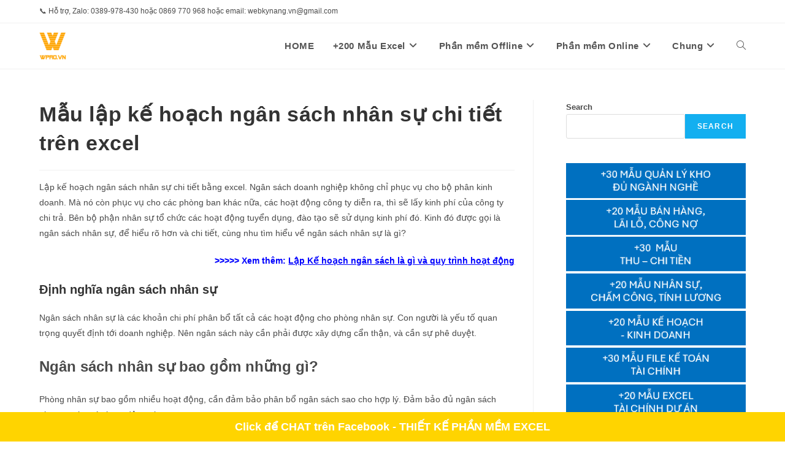

--- FILE ---
content_type: text/html; charset=UTF-8
request_url: https://wpro.vn/mau-lap-kh-ngan-sach-nhan-su/
body_size: 20527
content:
<!DOCTYPE html><html class="html" lang="en-US"><head><meta charset="UTF-8"><link rel="profile" href="https://gmpg.org/xfn/11"><meta name='robots' content='index, follow, max-image-preview:large, max-snippet:-1, max-video-preview:-1' /><style>img:is([sizes="auto" i], [sizes^="auto," i]) { contain-intrinsic-size: 3000px 1500px }</style><link rel="pingback" href="https://wpro.vn/xmlrpc.php"><meta name="viewport" content="width=device-width, initial-scale=1"><title>Mẫu lập kế hoạch ngân sách nhân sự chi tiết trên excel - WPRO - Phần mềm Quản lý bán hàng, kho, công nợ, lãi lỗ, nhân viên, ... phần mềm quản lý bán hàng Wpro 2.0 là phần mềm dễ dùng nhất hiện nay</title><meta name="description" content="Lập kế hoạch ngân sách nhân sự chi tiết bằng excel. Ngân sách doanh nghiệp không chỉ phục vụ cho bộ phân kinh doanh. Mà nó còn phục v........" /><link rel="canonical" href="https://wpro.vn/mau-lap-kh-ngan-sach-nhan-su/" /><meta property="og:locale" content="en_US" /><meta property="og:type" content="article" /><meta property="og:title" content="Mẫu lập kế hoạch ngân sách nhân sự chi tiết trên excel - WPRO - Phần mềm Quản lý bán hàng, kho, công nợ, lãi lỗ, nhân viên, ... phần mềm quản lý bán hàng Wpro 2.0 là phần mềm dễ dùng nhất hiện nay" /><meta property="og:description" content="Lập kế hoạch ngân sách nhân sự chi tiết bằng excel. Ngân sách doanh nghiệp không chỉ phục vụ cho bộ phân kinh doanh. Mà nó còn phục v........" /><meta property="og:url" content="https://wpro.vn/mau-lap-kh-ngan-sach-nhan-su/" /><meta property="og:site_name" content="WPRO - Phần mềm Quản lý bán hàng, kho, công nợ, lãi lỗ, nhân viên, ... phần mềm quản lý bán hàng Wpro 2.0 là phần mềm dễ dùng nhất hiện nay" /><meta property="article:published_time" content="2023-06-23T10:01:53+00:00" /><meta property="og:image" content="https://wpro.vn/wp-content/uploads/2023/02/ngan-sach-nhan-su.png" /><meta property="og:image:width" content="699" /><meta property="og:image:height" content="395" /><meta property="og:image:type" content="image/png" /><meta name="author" content="Ngocnl" /><meta name="twitter:card" content="summary_large_image" /><meta name="twitter:label1" content="Written by" /><meta name="twitter:data1" content="Ngocnl" /><meta name="twitter:label2" content="Est. reading time" /><meta name="twitter:data2" content="6 minutes" /> <script type="application/ld+json" class="yoast-schema-graph">{"@context":"https://schema.org","@graph":[{"@type":"Article","@id":"https://wpro.vn/mau-lap-kh-ngan-sach-nhan-su/#article","isPartOf":{"@id":"https://wpro.vn/mau-lap-kh-ngan-sach-nhan-su/"},"author":{"name":"Ngocnl","@id":"https://wpro.vn/#/schema/person/869d19de81aca401b171aa746bdcc46e"},"headline":"Mẫu lập kế hoạch ngân sách nhân sự chi tiết trên excel","datePublished":"2023-06-23T10:01:53+00:00","mainEntityOfPage":{"@id":"https://wpro.vn/mau-lap-kh-ngan-sach-nhan-su/"},"wordCount":1601,"commentCount":0,"publisher":{"@id":"https://wpro.vn/#organization"},"image":{"@id":"https://wpro.vn/mau-lap-kh-ngan-sach-nhan-su/#primaryimage"},"thumbnailUrl":"https://wpro.vn/wp-content/uploads/2023/02/ngan-sach-nhan-su.png","articleSection":["Chung","Nhân sự - Chấm công - Tính lương"],"inLanguage":"en-US","potentialAction":[{"@type":"CommentAction","name":"Comment","target":["https://wpro.vn/mau-lap-kh-ngan-sach-nhan-su/#respond"]}]},{"@type":"WebPage","@id":"https://wpro.vn/mau-lap-kh-ngan-sach-nhan-su/","url":"https://wpro.vn/mau-lap-kh-ngan-sach-nhan-su/","name":"Mẫu lập kế hoạch ngân sách nhân sự chi tiết trên excel - WPRO - Phần mềm Quản lý bán hàng, kho, công nợ, lãi lỗ, nhân viên, ... phần mềm quản lý bán hàng Wpro 2.0 là phần mềm dễ dùng nhất hiện nay","isPartOf":{"@id":"https://wpro.vn/#website"},"primaryImageOfPage":{"@id":"https://wpro.vn/mau-lap-kh-ngan-sach-nhan-su/#primaryimage"},"image":{"@id":"https://wpro.vn/mau-lap-kh-ngan-sach-nhan-su/#primaryimage"},"thumbnailUrl":"https://wpro.vn/wp-content/uploads/2023/02/ngan-sach-nhan-su.png","datePublished":"2023-06-23T10:01:53+00:00","description":"Lập kế hoạch ngân sách nhân sự chi tiết bằng excel. Ngân sách doanh nghiệp không chỉ phục vụ cho bộ phân kinh doanh. Mà nó còn phục v........","breadcrumb":{"@id":"https://wpro.vn/mau-lap-kh-ngan-sach-nhan-su/#breadcrumb"},"inLanguage":"en-US","potentialAction":[{"@type":"ReadAction","target":["https://wpro.vn/mau-lap-kh-ngan-sach-nhan-su/"]}]},{"@type":"ImageObject","inLanguage":"en-US","@id":"https://wpro.vn/mau-lap-kh-ngan-sach-nhan-su/#primaryimage","url":"https://wpro.vn/wp-content/uploads/2023/02/ngan-sach-nhan-su.png","contentUrl":"https://wpro.vn/wp-content/uploads/2023/02/ngan-sach-nhan-su.png","width":699,"height":395,"caption":"lập kế hoạch ngân sách nhân sự"},{"@type":"BreadcrumbList","@id":"https://wpro.vn/mau-lap-kh-ngan-sach-nhan-su/#breadcrumb","itemListElement":[{"@type":"ListItem","position":1,"name":"Home","item":"https://wpro.vn/"},{"@type":"ListItem","position":2,"name":"Mẫu lập kế hoạch ngân sách nhân sự chi tiết trên excel"}]},{"@type":"WebSite","@id":"https://wpro.vn/#website","url":"https://wpro.vn/","name":"WPRO - Phần mềm Quản lý bán hàng, kho, công nợ, lãi lỗ, nhân viên, ... phần mềm quản lý bán hàng Wpro 2.0 là phần mềm dễ dùng nhất hiện nay","description":"Phần mềm Quản lý bán hàng, kho, công nợ, lãi lỗ, nhân viên, ... phần mềm quản lý bán hàng Wpro 2.0 là phần mềm dễ dùng nhất hiện nay","publisher":{"@id":"https://wpro.vn/#organization"},"potentialAction":[{"@type":"SearchAction","target":{"@type":"EntryPoint","urlTemplate":"https://wpro.vn/?s={search_term_string}"},"query-input":{"@type":"PropertyValueSpecification","valueRequired":true,"valueName":"search_term_string"}}],"inLanguage":"en-US"},{"@type":"Organization","@id":"https://wpro.vn/#organization","name":"WPRO - Phần mềm Quản lý bán hàng, kho, công nợ, lãi lỗ, nhân viên, ... phần mềm quản lý bán hàng Wpro 2.0 là phần mềm dễ dùng nhất hiện nay","url":"https://wpro.vn/","logo":{"@type":"ImageObject","inLanguage":"en-US","@id":"https://wpro.vn/#/schema/logo/image/","url":"https://wpro.vn/wp-content/uploads/2019/09/cropped-logo-wpro.png","contentUrl":"https://wpro.vn/wp-content/uploads/2019/09/cropped-logo-wpro.png","width":44,"height":45,"caption":"WPRO - Phần mềm Quản lý bán hàng, kho, công nợ, lãi lỗ, nhân viên, ... phần mềm quản lý bán hàng Wpro 2.0 là phần mềm dễ dùng nhất hiện nay"},"image":{"@id":"https://wpro.vn/#/schema/logo/image/"}},{"@type":"Person","@id":"https://wpro.vn/#/schema/person/869d19de81aca401b171aa746bdcc46e","name":"Ngocnl","url":"https://wpro.vn/author/ngocnl/"}]}</script> <link rel="alternate" type="application/rss+xml" title="WPRO - Phần mềm Quản lý bán hàng, kho, công nợ, lãi lỗ, nhân viên, ... phần mềm quản lý bán hàng Wpro 2.0 là phần mềm dễ dùng nhất hiện nay &raquo; Feed" href="https://wpro.vn/feed/" /><link rel="alternate" type="application/rss+xml" title="WPRO - Phần mềm Quản lý bán hàng, kho, công nợ, lãi lỗ, nhân viên, ... phần mềm quản lý bán hàng Wpro 2.0 là phần mềm dễ dùng nhất hiện nay &raquo; Comments Feed" href="https://wpro.vn/comments/feed/" /><link rel="alternate" type="application/rss+xml" title="WPRO - Phần mềm Quản lý bán hàng, kho, công nợ, lãi lỗ, nhân viên, ... phần mềm quản lý bán hàng Wpro 2.0 là phần mềm dễ dùng nhất hiện nay &raquo; Mẫu lập kế hoạch ngân sách nhân sự chi tiết trên excel Comments Feed" href="https://wpro.vn/mau-lap-kh-ngan-sach-nhan-su/feed/" /> <script>window._wpemojiSettings = {"baseUrl":"https:\/\/s.w.org\/images\/core\/emoji\/16.0.1\/72x72\/","ext":".png","svgUrl":"https:\/\/s.w.org\/images\/core\/emoji\/16.0.1\/svg\/","svgExt":".svg","source":{"concatemoji":"https:\/\/wpro.vn\/wp-includes\/js\/wp-emoji-release.min.js?ver=6.8.3"}};
/*! This file is auto-generated */
!function(s,n){var o,i,e;function c(e){try{var t={supportTests:e,timestamp:(new Date).valueOf()};sessionStorage.setItem(o,JSON.stringify(t))}catch(e){}}function p(e,t,n){e.clearRect(0,0,e.canvas.width,e.canvas.height),e.fillText(t,0,0);var t=new Uint32Array(e.getImageData(0,0,e.canvas.width,e.canvas.height).data),a=(e.clearRect(0,0,e.canvas.width,e.canvas.height),e.fillText(n,0,0),new Uint32Array(e.getImageData(0,0,e.canvas.width,e.canvas.height).data));return t.every(function(e,t){return e===a[t]})}function u(e,t){e.clearRect(0,0,e.canvas.width,e.canvas.height),e.fillText(t,0,0);for(var n=e.getImageData(16,16,1,1),a=0;a<n.data.length;a++)if(0!==n.data[a])return!1;return!0}function f(e,t,n,a){switch(t){case"flag":return n(e,"\ud83c\udff3\ufe0f\u200d\u26a7\ufe0f","\ud83c\udff3\ufe0f\u200b\u26a7\ufe0f")?!1:!n(e,"\ud83c\udde8\ud83c\uddf6","\ud83c\udde8\u200b\ud83c\uddf6")&&!n(e,"\ud83c\udff4\udb40\udc67\udb40\udc62\udb40\udc65\udb40\udc6e\udb40\udc67\udb40\udc7f","\ud83c\udff4\u200b\udb40\udc67\u200b\udb40\udc62\u200b\udb40\udc65\u200b\udb40\udc6e\u200b\udb40\udc67\u200b\udb40\udc7f");case"emoji":return!a(e,"\ud83e\udedf")}return!1}function g(e,t,n,a){var r="undefined"!=typeof WorkerGlobalScope&&self instanceof WorkerGlobalScope?new OffscreenCanvas(300,150):s.createElement("canvas"),o=r.getContext("2d",{willReadFrequently:!0}),i=(o.textBaseline="top",o.font="600 32px Arial",{});return e.forEach(function(e){i[e]=t(o,e,n,a)}),i}function t(e){var t=s.createElement("script");t.src=e,t.defer=!0,s.head.appendChild(t)}"undefined"!=typeof Promise&&(o="wpEmojiSettingsSupports",i=["flag","emoji"],n.supports={everything:!0,everythingExceptFlag:!0},e=new Promise(function(e){s.addEventListener("DOMContentLoaded",e,{once:!0})}),new Promise(function(t){var n=function(){try{var e=JSON.parse(sessionStorage.getItem(o));if("object"==typeof e&&"number"==typeof e.timestamp&&(new Date).valueOf()<e.timestamp+604800&&"object"==typeof e.supportTests)return e.supportTests}catch(e){}return null}();if(!n){if("undefined"!=typeof Worker&&"undefined"!=typeof OffscreenCanvas&&"undefined"!=typeof URL&&URL.createObjectURL&&"undefined"!=typeof Blob)try{var e="postMessage("+g.toString()+"("+[JSON.stringify(i),f.toString(),p.toString(),u.toString()].join(",")+"));",a=new Blob([e],{type:"text/javascript"}),r=new Worker(URL.createObjectURL(a),{name:"wpTestEmojiSupports"});return void(r.onmessage=function(e){c(n=e.data),r.terminate(),t(n)})}catch(e){}c(n=g(i,f,p,u))}t(n)}).then(function(e){for(var t in e)n.supports[t]=e[t],n.supports.everything=n.supports.everything&&n.supports[t],"flag"!==t&&(n.supports.everythingExceptFlag=n.supports.everythingExceptFlag&&n.supports[t]);n.supports.everythingExceptFlag=n.supports.everythingExceptFlag&&!n.supports.flag,n.DOMReady=!1,n.readyCallback=function(){n.DOMReady=!0}}).then(function(){return e}).then(function(){var e;n.supports.everything||(n.readyCallback(),(e=n.source||{}).concatemoji?t(e.concatemoji):e.wpemoji&&e.twemoji&&(t(e.twemoji),t(e.wpemoji)))}))}((window,document),window._wpemojiSettings);</script> <style id='wp-emoji-styles-inline-css'>img.wp-smiley, img.emoji {
		display: inline !important;
		border: none !important;
		box-shadow: none !important;
		height: 1em !important;
		width: 1em !important;
		margin: 0 0.07em !important;
		vertical-align: -0.1em !important;
		background: none !important;
		padding: 0 !important;
	}</style><link data-optimized="1" rel='stylesheet' id='wp-block-library-css' href='https://wpro.vn/wp-content/litespeed/css/a6e3ace4c7e8b52c5d20f2bbaac14852.css?ver=d11dd' media='all' /><style id='wp-block-library-theme-inline-css'>.wp-block-audio :where(figcaption){color:#555;font-size:13px;text-align:center}.is-dark-theme .wp-block-audio :where(figcaption){color:#ffffffa6}.wp-block-audio{margin:0 0 1em}.wp-block-code{border:1px solid #ccc;border-radius:4px;font-family:Menlo,Consolas,monaco,monospace;padding:.8em 1em}.wp-block-embed :where(figcaption){color:#555;font-size:13px;text-align:center}.is-dark-theme .wp-block-embed :where(figcaption){color:#ffffffa6}.wp-block-embed{margin:0 0 1em}.blocks-gallery-caption{color:#555;font-size:13px;text-align:center}.is-dark-theme .blocks-gallery-caption{color:#ffffffa6}:root :where(.wp-block-image figcaption){color:#555;font-size:13px;text-align:center}.is-dark-theme :root :where(.wp-block-image figcaption){color:#ffffffa6}.wp-block-image{margin:0 0 1em}.wp-block-pullquote{border-bottom:4px solid;border-top:4px solid;color:currentColor;margin-bottom:1.75em}.wp-block-pullquote cite,.wp-block-pullquote footer,.wp-block-pullquote__citation{color:currentColor;font-size:.8125em;font-style:normal;text-transform:uppercase}.wp-block-quote{border-left:.25em solid;margin:0 0 1.75em;padding-left:1em}.wp-block-quote cite,.wp-block-quote footer{color:currentColor;font-size:.8125em;font-style:normal;position:relative}.wp-block-quote:where(.has-text-align-right){border-left:none;border-right:.25em solid;padding-left:0;padding-right:1em}.wp-block-quote:where(.has-text-align-center){border:none;padding-left:0}.wp-block-quote.is-large,.wp-block-quote.is-style-large,.wp-block-quote:where(.is-style-plain){border:none}.wp-block-search .wp-block-search__label{font-weight:700}.wp-block-search__button{border:1px solid #ccc;padding:.375em .625em}:where(.wp-block-group.has-background){padding:1.25em 2.375em}.wp-block-separator.has-css-opacity{opacity:.4}.wp-block-separator{border:none;border-bottom:2px solid;margin-left:auto;margin-right:auto}.wp-block-separator.has-alpha-channel-opacity{opacity:1}.wp-block-separator:not(.is-style-wide):not(.is-style-dots){width:100px}.wp-block-separator.has-background:not(.is-style-dots){border-bottom:none;height:1px}.wp-block-separator.has-background:not(.is-style-wide):not(.is-style-dots){height:2px}.wp-block-table{margin:0 0 1em}.wp-block-table td,.wp-block-table th{word-break:normal}.wp-block-table :where(figcaption){color:#555;font-size:13px;text-align:center}.is-dark-theme .wp-block-table :where(figcaption){color:#ffffffa6}.wp-block-video :where(figcaption){color:#555;font-size:13px;text-align:center}.is-dark-theme .wp-block-video :where(figcaption){color:#ffffffa6}.wp-block-video{margin:0 0 1em}:root :where(.wp-block-template-part.has-background){margin-bottom:0;margin-top:0;padding:1.25em 2.375em}</style><style id='classic-theme-styles-inline-css'>/*! This file is auto-generated */
.wp-block-button__link{color:#fff;background-color:#32373c;border-radius:9999px;box-shadow:none;text-decoration:none;padding:calc(.667em + 2px) calc(1.333em + 2px);font-size:1.125em}.wp-block-file__button{background:#32373c;color:#fff;text-decoration:none}</style><style id='global-styles-inline-css'>:root{--wp--preset--aspect-ratio--square: 1;--wp--preset--aspect-ratio--4-3: 4/3;--wp--preset--aspect-ratio--3-4: 3/4;--wp--preset--aspect-ratio--3-2: 3/2;--wp--preset--aspect-ratio--2-3: 2/3;--wp--preset--aspect-ratio--16-9: 16/9;--wp--preset--aspect-ratio--9-16: 9/16;--wp--preset--color--black: #000000;--wp--preset--color--cyan-bluish-gray: #abb8c3;--wp--preset--color--white: #ffffff;--wp--preset--color--pale-pink: #f78da7;--wp--preset--color--vivid-red: #cf2e2e;--wp--preset--color--luminous-vivid-orange: #ff6900;--wp--preset--color--luminous-vivid-amber: #fcb900;--wp--preset--color--light-green-cyan: #7bdcb5;--wp--preset--color--vivid-green-cyan: #00d084;--wp--preset--color--pale-cyan-blue: #8ed1fc;--wp--preset--color--vivid-cyan-blue: #0693e3;--wp--preset--color--vivid-purple: #9b51e0;--wp--preset--gradient--vivid-cyan-blue-to-vivid-purple: linear-gradient(135deg,rgba(6,147,227,1) 0%,rgb(155,81,224) 100%);--wp--preset--gradient--light-green-cyan-to-vivid-green-cyan: linear-gradient(135deg,rgb(122,220,180) 0%,rgb(0,208,130) 100%);--wp--preset--gradient--luminous-vivid-amber-to-luminous-vivid-orange: linear-gradient(135deg,rgba(252,185,0,1) 0%,rgba(255,105,0,1) 100%);--wp--preset--gradient--luminous-vivid-orange-to-vivid-red: linear-gradient(135deg,rgba(255,105,0,1) 0%,rgb(207,46,46) 100%);--wp--preset--gradient--very-light-gray-to-cyan-bluish-gray: linear-gradient(135deg,rgb(238,238,238) 0%,rgb(169,184,195) 100%);--wp--preset--gradient--cool-to-warm-spectrum: linear-gradient(135deg,rgb(74,234,220) 0%,rgb(151,120,209) 20%,rgb(207,42,186) 40%,rgb(238,44,130) 60%,rgb(251,105,98) 80%,rgb(254,248,76) 100%);--wp--preset--gradient--blush-light-purple: linear-gradient(135deg,rgb(255,206,236) 0%,rgb(152,150,240) 100%);--wp--preset--gradient--blush-bordeaux: linear-gradient(135deg,rgb(254,205,165) 0%,rgb(254,45,45) 50%,rgb(107,0,62) 100%);--wp--preset--gradient--luminous-dusk: linear-gradient(135deg,rgb(255,203,112) 0%,rgb(199,81,192) 50%,rgb(65,88,208) 100%);--wp--preset--gradient--pale-ocean: linear-gradient(135deg,rgb(255,245,203) 0%,rgb(182,227,212) 50%,rgb(51,167,181) 100%);--wp--preset--gradient--electric-grass: linear-gradient(135deg,rgb(202,248,128) 0%,rgb(113,206,126) 100%);--wp--preset--gradient--midnight: linear-gradient(135deg,rgb(2,3,129) 0%,rgb(40,116,252) 100%);--wp--preset--font-size--small: 13px;--wp--preset--font-size--medium: 20px;--wp--preset--font-size--large: 36px;--wp--preset--font-size--x-large: 42px;--wp--preset--spacing--20: 0.44rem;--wp--preset--spacing--30: 0.67rem;--wp--preset--spacing--40: 1rem;--wp--preset--spacing--50: 1.5rem;--wp--preset--spacing--60: 2.25rem;--wp--preset--spacing--70: 3.38rem;--wp--preset--spacing--80: 5.06rem;--wp--preset--shadow--natural: 6px 6px 9px rgba(0, 0, 0, 0.2);--wp--preset--shadow--deep: 12px 12px 50px rgba(0, 0, 0, 0.4);--wp--preset--shadow--sharp: 6px 6px 0px rgba(0, 0, 0, 0.2);--wp--preset--shadow--outlined: 6px 6px 0px -3px rgba(255, 255, 255, 1), 6px 6px rgba(0, 0, 0, 1);--wp--preset--shadow--crisp: 6px 6px 0px rgba(0, 0, 0, 1);}:where(.is-layout-flex){gap: 0.5em;}:where(.is-layout-grid){gap: 0.5em;}body .is-layout-flex{display: flex;}.is-layout-flex{flex-wrap: wrap;align-items: center;}.is-layout-flex > :is(*, div){margin: 0;}body .is-layout-grid{display: grid;}.is-layout-grid > :is(*, div){margin: 0;}:where(.wp-block-columns.is-layout-flex){gap: 2em;}:where(.wp-block-columns.is-layout-grid){gap: 2em;}:where(.wp-block-post-template.is-layout-flex){gap: 1.25em;}:where(.wp-block-post-template.is-layout-grid){gap: 1.25em;}.has-black-color{color: var(--wp--preset--color--black) !important;}.has-cyan-bluish-gray-color{color: var(--wp--preset--color--cyan-bluish-gray) !important;}.has-white-color{color: var(--wp--preset--color--white) !important;}.has-pale-pink-color{color: var(--wp--preset--color--pale-pink) !important;}.has-vivid-red-color{color: var(--wp--preset--color--vivid-red) !important;}.has-luminous-vivid-orange-color{color: var(--wp--preset--color--luminous-vivid-orange) !important;}.has-luminous-vivid-amber-color{color: var(--wp--preset--color--luminous-vivid-amber) !important;}.has-light-green-cyan-color{color: var(--wp--preset--color--light-green-cyan) !important;}.has-vivid-green-cyan-color{color: var(--wp--preset--color--vivid-green-cyan) !important;}.has-pale-cyan-blue-color{color: var(--wp--preset--color--pale-cyan-blue) !important;}.has-vivid-cyan-blue-color{color: var(--wp--preset--color--vivid-cyan-blue) !important;}.has-vivid-purple-color{color: var(--wp--preset--color--vivid-purple) !important;}.has-black-background-color{background-color: var(--wp--preset--color--black) !important;}.has-cyan-bluish-gray-background-color{background-color: var(--wp--preset--color--cyan-bluish-gray) !important;}.has-white-background-color{background-color: var(--wp--preset--color--white) !important;}.has-pale-pink-background-color{background-color: var(--wp--preset--color--pale-pink) !important;}.has-vivid-red-background-color{background-color: var(--wp--preset--color--vivid-red) !important;}.has-luminous-vivid-orange-background-color{background-color: var(--wp--preset--color--luminous-vivid-orange) !important;}.has-luminous-vivid-amber-background-color{background-color: var(--wp--preset--color--luminous-vivid-amber) !important;}.has-light-green-cyan-background-color{background-color: var(--wp--preset--color--light-green-cyan) !important;}.has-vivid-green-cyan-background-color{background-color: var(--wp--preset--color--vivid-green-cyan) !important;}.has-pale-cyan-blue-background-color{background-color: var(--wp--preset--color--pale-cyan-blue) !important;}.has-vivid-cyan-blue-background-color{background-color: var(--wp--preset--color--vivid-cyan-blue) !important;}.has-vivid-purple-background-color{background-color: var(--wp--preset--color--vivid-purple) !important;}.has-black-border-color{border-color: var(--wp--preset--color--black) !important;}.has-cyan-bluish-gray-border-color{border-color: var(--wp--preset--color--cyan-bluish-gray) !important;}.has-white-border-color{border-color: var(--wp--preset--color--white) !important;}.has-pale-pink-border-color{border-color: var(--wp--preset--color--pale-pink) !important;}.has-vivid-red-border-color{border-color: var(--wp--preset--color--vivid-red) !important;}.has-luminous-vivid-orange-border-color{border-color: var(--wp--preset--color--luminous-vivid-orange) !important;}.has-luminous-vivid-amber-border-color{border-color: var(--wp--preset--color--luminous-vivid-amber) !important;}.has-light-green-cyan-border-color{border-color: var(--wp--preset--color--light-green-cyan) !important;}.has-vivid-green-cyan-border-color{border-color: var(--wp--preset--color--vivid-green-cyan) !important;}.has-pale-cyan-blue-border-color{border-color: var(--wp--preset--color--pale-cyan-blue) !important;}.has-vivid-cyan-blue-border-color{border-color: var(--wp--preset--color--vivid-cyan-blue) !important;}.has-vivid-purple-border-color{border-color: var(--wp--preset--color--vivid-purple) !important;}.has-vivid-cyan-blue-to-vivid-purple-gradient-background{background: var(--wp--preset--gradient--vivid-cyan-blue-to-vivid-purple) !important;}.has-light-green-cyan-to-vivid-green-cyan-gradient-background{background: var(--wp--preset--gradient--light-green-cyan-to-vivid-green-cyan) !important;}.has-luminous-vivid-amber-to-luminous-vivid-orange-gradient-background{background: var(--wp--preset--gradient--luminous-vivid-amber-to-luminous-vivid-orange) !important;}.has-luminous-vivid-orange-to-vivid-red-gradient-background{background: var(--wp--preset--gradient--luminous-vivid-orange-to-vivid-red) !important;}.has-very-light-gray-to-cyan-bluish-gray-gradient-background{background: var(--wp--preset--gradient--very-light-gray-to-cyan-bluish-gray) !important;}.has-cool-to-warm-spectrum-gradient-background{background: var(--wp--preset--gradient--cool-to-warm-spectrum) !important;}.has-blush-light-purple-gradient-background{background: var(--wp--preset--gradient--blush-light-purple) !important;}.has-blush-bordeaux-gradient-background{background: var(--wp--preset--gradient--blush-bordeaux) !important;}.has-luminous-dusk-gradient-background{background: var(--wp--preset--gradient--luminous-dusk) !important;}.has-pale-ocean-gradient-background{background: var(--wp--preset--gradient--pale-ocean) !important;}.has-electric-grass-gradient-background{background: var(--wp--preset--gradient--electric-grass) !important;}.has-midnight-gradient-background{background: var(--wp--preset--gradient--midnight) !important;}.has-small-font-size{font-size: var(--wp--preset--font-size--small) !important;}.has-medium-font-size{font-size: var(--wp--preset--font-size--medium) !important;}.has-large-font-size{font-size: var(--wp--preset--font-size--large) !important;}.has-x-large-font-size{font-size: var(--wp--preset--font-size--x-large) !important;}
:where(.wp-block-post-template.is-layout-flex){gap: 1.25em;}:where(.wp-block-post-template.is-layout-grid){gap: 1.25em;}
:where(.wp-block-columns.is-layout-flex){gap: 2em;}:where(.wp-block-columns.is-layout-grid){gap: 2em;}
:root :where(.wp-block-pullquote){font-size: 1.5em;line-height: 1.6;}</style><link data-optimized="1" rel='stylesheet' id='cptch_stylesheet-css' href='https://wpro.vn/wp-content/litespeed/css/570c1dc0ef9495769aa1745f776682e9.css?ver=11123' media='all' /><link data-optimized="1" rel='stylesheet' id='dashicons-css' href='https://wpro.vn/wp-content/litespeed/css/9f1c89a39a391dfa6449499a002ad8ec.css?ver=c50df' media='all' /><link data-optimized="1" rel='stylesheet' id='cptch_desktop_style-css' href='https://wpro.vn/wp-content/litespeed/css/600c1f8b4a90d4d8e40646a06b4948b7.css?ver=1c062' media='all' /><link data-optimized="1" rel='stylesheet' id='symple_shortcode_styles-css' href='https://wpro.vn/wp-content/litespeed/css/c4981ebf068e6a22e0615349ca74847a.css?ver=f0c04' media='all' /><link data-optimized="1" rel='stylesheet' id='font-awesome-css' href='https://wpro.vn/wp-content/litespeed/css/17f5f144b9b46ed32c2bdfde1328f792.css?ver=c23e8' media='all' /><link data-optimized="1" rel='stylesheet' id='simple-line-icons-css' href='https://wpro.vn/wp-content/litespeed/css/7d9c41f78f420032c1520acc1c7821a4.css?ver=2b46c' media='all' /><link data-optimized="1" rel='stylesheet' id='oceanwp-style-css' href='https://wpro.vn/wp-content/litespeed/css/e01e85340e1ee259763d7abff7f1d210.css?ver=65013' media='all' /><link data-optimized="1" rel='stylesheet' id='oe-widgets-style-css' href='https://wpro.vn/wp-content/litespeed/css/e007cb649193188cc89071a0e89900b2.css?ver=4540f' media='all' /> <script src="https://wpro.vn/wp-includes/js/jquery/jquery.min.js?ver=3.7.1" id="jquery-core-js"></script> <script data-optimized="1" src="https://wpro.vn/wp-content/litespeed/js/f38681a1a765091feb6fbc8e4eef6c50.js?ver=c5f16" id="jquery-migrate-js"></script> <link rel="https://api.w.org/" href="https://wpro.vn/wp-json/" /><link rel="alternate" title="JSON" type="application/json" href="https://wpro.vn/wp-json/wp/v2/posts/31483" /><link rel="EditURI" type="application/rsd+xml" title="RSD" href="https://wpro.vn/xmlrpc.php?rsd" /><meta name="generator" content="WordPress 6.8.3" /><link rel='shortlink' href='https://wpro.vn/?p=31483' /><link rel="alternate" title="oEmbed (JSON)" type="application/json+oembed" href="https://wpro.vn/wp-json/oembed/1.0/embed?url=https%3A%2F%2Fwpro.vn%2Fmau-lap-kh-ngan-sach-nhan-su%2F" /><link rel="alternate" title="oEmbed (XML)" type="text/xml+oembed" href="https://wpro.vn/wp-json/oembed/1.0/embed?url=https%3A%2F%2Fwpro.vn%2Fmau-lap-kh-ngan-sach-nhan-su%2F&#038;format=xml" />
 <script>(function(w,d,s,l,i){w[l]=w[l]||[];w[l].push({'gtm.start':
new Date().getTime(),event:'gtm.js'});var f=d.getElementsByTagName(s)[0],
j=d.createElement(s),dl=l!='dataLayer'?'&l='+l:'';j.async=true;j.src=
'https://www.googletagmanager.com/gtm.js?id='+i+dl;f.parentNode.insertBefore(j,f);
})(window,document,'script','dataLayer','GTM-5ZZDKJH');</script> <meta name="generator" content="Elementor 3.34.1; features: additional_custom_breakpoints; settings: css_print_method-external, google_font-enabled, font_display-auto"><style>.e-con.e-parent:nth-of-type(n+4):not(.e-lazyloaded):not(.e-no-lazyload),
				.e-con.e-parent:nth-of-type(n+4):not(.e-lazyloaded):not(.e-no-lazyload) * {
					background-image: none !important;
				}
				@media screen and (max-height: 1024px) {
					.e-con.e-parent:nth-of-type(n+3):not(.e-lazyloaded):not(.e-no-lazyload),
					.e-con.e-parent:nth-of-type(n+3):not(.e-lazyloaded):not(.e-no-lazyload) * {
						background-image: none !important;
					}
				}
				@media screen and (max-height: 640px) {
					.e-con.e-parent:nth-of-type(n+2):not(.e-lazyloaded):not(.e-no-lazyload),
					.e-con.e-parent:nth-of-type(n+2):not(.e-lazyloaded):not(.e-no-lazyload) * {
						background-image: none !important;
					}
				}</style><link rel="icon" href="https://wpro.vn/wp-content/uploads/2020/10/cropped-logo-wpro-1347x1258-1-32x32.png" sizes="32x32" /><link rel="icon" href="https://wpro.vn/wp-content/uploads/2020/10/cropped-logo-wpro-1347x1258-1-192x192.png" sizes="192x192" /><link rel="apple-touch-icon" href="https://wpro.vn/wp-content/uploads/2020/10/cropped-logo-wpro-1347x1258-1-180x180.png" /><meta name="msapplication-TileImage" content="https://wpro.vn/wp-content/uploads/2020/10/cropped-logo-wpro-1347x1258-1-270x270.png" /><style id="wp-custom-css">.sticky-button{z-index:998;position:fixed;bottom:0;width:100%;background:#ffd400;padding:8px 12px !important;color:#ffffff;font-size:18px;font-weight:600;text-decoration:none;text-align:center;font-family:Arial,Helvetica,sans-serif}.sticky-button-1{z-index:998;position:fixed;bottom:0;width:100%;text-align:left}.add-to-cart-button{display:none !important}</style><style type="text/css">/* General CSS */.container{width:1296px}@media only screen and (min-width:960px){.content-area,.content-left-sidebar .content-area{width:70%}}/* Header CSS */#site-header.has-header-media .overlay-header-media{background-color:rgba(0,0,0,0.5)}/* Footer Widgets CSS */#footer-widgets,#footer-widgets p,#footer-widgets li a:before,#footer-widgets .contact-info-widget span.oceanwp-contact-title,#footer-widgets .recent-posts-date,#footer-widgets .recent-posts-comments,#footer-widgets .widget-recent-posts-icons li .fa{color:#ffffff}/* Typography CSS */#site-logo a.site-logo-text{font-weight:600}#site-navigation-wrap .dropdown-menu >li >a,#site-header.full_screen-header .fs-dropdown-menu >li >a,#site-header.top-header #site-navigation-wrap .dropdown-menu >li >a,#site-header.center-header #site-navigation-wrap .dropdown-menu >li >a,#site-header.medium-header #site-navigation-wrap .dropdown-menu >li >a,.oceanwp-mobile-menu-icon a{font-weight:600;font-size:15px}</style></head><body data-rsssl=1 class="wp-singular post-template-default single single-post postid-31483 single-format-standard wp-custom-logo wp-embed-responsive wp-theme-oceanwp symple-shortcodes  symple-shortcodes-responsive oceanwp-theme dropdown-mobile default-breakpoint has-sidebar content-right-sidebar post-in-category-chung post-in-category-nhan-su-cham-cong-tinh-luong has-topbar page-header-disabled has-breadcrumbs elementor-default elementor-kit-24362" itemscope="itemscope" itemtype="https://schema.org/Article"><div id="outer-wrap" class="site clr"><a class="skip-link screen-reader-text" href="#main">Skip to content</a><div id="wrap" class="clr"><div id="top-bar-wrap" class="clr"><div id="top-bar" class="clr container"><div id="top-bar-inner" class="clr"><div id="top-bar-content" class="clr has-content top-bar-left">
<span class="topbar-content">📞 Hỗ trợ, Zalo: 0389-978-430 hoặc 0869 770 968 hoặc email: webkynang.vn@gmail.com
</span></div></div></div></div><header id="site-header" class="minimal-header clr" data-height="74" itemscope="itemscope" itemtype="https://schema.org/WPHeader" role="banner"><div id="site-header-inner" class="clr container"><div id="site-logo" class="clr" itemscope itemtype="https://schema.org/Brand" ><div id="site-logo-inner" class="clr"><a href="https://wpro.vn/" class="custom-logo-link" rel="home"><img width="44" height="45" src="https://wpro.vn/wp-content/uploads/2019/09/cropped-logo-wpro.png" class="custom-logo" alt="logo-wpro" decoding="async" /></a></div></div><div id="site-navigation-wrap" class="clr"><nav id="site-navigation" class="navigation main-navigation clr" itemscope="itemscope" itemtype="https://schema.org/SiteNavigationElement" role="navigation" ><ul id="menu-prime" class="main-menu dropdown-menu sf-menu"><li id="menu-item-18042" class="menu-item menu-item-type-custom menu-item-object-custom menu-item-home menu-item-18042"><a href="https://wpro.vn/" class="menu-link"><span class="text-wrap">HOME</span></a></li><li id="menu-item-951" class="menu-item menu-item-type-custom menu-item-object-custom menu-item-has-children dropdown menu-item-951 nav-no-click"><a href="https://wpro.vn/all/" class="menu-link"><span class="text-wrap">+200 Mẫu Excel<i class="nav-arrow fa fa-angle-down" aria-hidden="true" role="img"></i></span></a><ul class="sub-menu"><li id="menu-item-31072" class="menu-item menu-item-type-custom menu-item-object-custom menu-item-31072"><a href="https://wpro.vn/mau-file-excel-quan-ly-kho/" class="menu-link"><span class="text-wrap">40+ MẪU FILE EXCEL QUẢN LÝ KHO</span></a></li><li id="menu-item-31070" class="menu-item menu-item-type-custom menu-item-object-custom menu-item-31070"><a href="https://wpro.vn/mau-file-excel-quan-ly-ban-hang/" class="menu-link"><span class="text-wrap">20+ MẪU FILE EXCEL QUẢN LÝ BÁN HÀNG</span></a></li><li id="menu-item-31069" class="menu-item menu-item-type-custom menu-item-object-custom menu-item-31069"><a href="https://wpro.vn/file-excel-quan-ly-thu-chi-tien-ngan-sach/" class="menu-link"><span class="text-wrap">30+ MẪU FILE EXCEL QUẢN LÝ THU – CHI – TIỀN</span></a></li><li id="menu-item-31074" class="menu-item menu-item-type-custom menu-item-object-custom menu-item-31074"><a href="https://wpro.vn/quan-ly-nhan-su" class="menu-link"><span class="text-wrap">20+ MẪU QUẢN LÝ NHÂN SỰ</span></a></li><li id="menu-item-35213" class="menu-item menu-item-type-custom menu-item-object-custom menu-item-35213"><a href="https://wpro.vn/file-excel-lap-ke-hoach/" class="menu-link"><span class="text-wrap">20+ MẪU LẬP KẾ HOẠCH</span></a></li><li id="menu-item-31071" class="menu-item menu-item-type-custom menu-item-object-custom menu-item-31071"><a href="https://wpro.vn/ngan-sach-quan-tri/" class="menu-link"><span class="text-wrap">10+ MẪU FILE EXCEL NGÂN SÁCH &#8211; QUẢN TRỊ</span></a></li><li id="menu-item-31346" class="menu-item menu-item-type-custom menu-item-object-custom menu-item-31346"><a href="https://wpro.vn/mau-file-excel-ve-ke-toan-tai-chinh/" class="menu-link"><span class="text-wrap">30+ MẪU FILE EXCEL VỀ KẾ TOÁN – TÀI CHÍNH</span></a></li><li id="menu-item-31073" class="menu-item menu-item-type-custom menu-item-object-custom menu-item-31073"><a href="https://wpro.vn/mau-file-bao-gia/" class="menu-link"><span class="text-wrap">10+ MẪU FILE BÁO GIÁ</span></a></li><li id="menu-item-36773" class="menu-item menu-item-type-post_type menu-item-object-post menu-item-36773"><a href="https://wpro.vn/tai-chinh-ca-nhan-excel/" class="menu-link"><span class="text-wrap">10+ MẪU TÀI CHÍNH CÁ NHÂN EXCEL</span></a></li></ul></li><li id="menu-item-31063" class="menu-item menu-item-type-custom menu-item-object-custom menu-item-has-children dropdown menu-item-31063"><a class="menu-link"><span class="text-wrap">Phần mềm Offline<i class="nav-arrow fa fa-angle-down" aria-hidden="true" role="img"></i></span></a><ul class="sub-menu"><li id="menu-item-45" class="menu-item menu-item-type-custom menu-item-object-custom menu-item-45"><a href="https://wpro.vn/2-0/" class="menu-link"><span class="text-wrap">2.0 &#8211; Kho, bán hàng, công nợ, dòng tiền</span></a></li><li id="menu-item-31061" class="menu-item menu-item-type-custom menu-item-object-custom menu-item-31061"><a href="https://wpro.vn/izi/" class="menu-link"><span class="text-wrap">IZI &#8211; Kho, bán hàng, công nợ</span></a></li><li id="menu-item-35199" class="menu-item menu-item-type-post_type menu-item-object-page menu-item-35199"><a href="https://wpro.vn/kho-vi-tri/" class="menu-link"><span class="text-wrap">Kho, bán hàng theo vị trí</span></a></li><li id="menu-item-35201" class="menu-item menu-item-type-post_type menu-item-object-page menu-item-35201"><a href="https://wpro.vn/lot-date/" class="menu-link"><span class="text-wrap">Kho bán hàng theo lô date – Wpro Lot Date</span></a></li><li id="menu-item-33003" class="menu-item menu-item-type-custom menu-item-object-custom menu-item-has-children dropdown menu-item-33003"><a href="https://wpro.vn/xd/" class="menu-link"><span class="text-wrap">Kho Công trình – Xây dựng WPRO XD<i class="nav-arrow fa fa-angle-right" aria-hidden="true" role="img"></i></span></a><ul class="sub-menu"><li id="menu-item-35203" class="menu-item menu-item-type-custom menu-item-object-custom menu-item-35203"><a href="https://wpro.vn/xd/" class="menu-link"><span class="text-wrap">Kho Công trình – Xây dựng WPRO XD</span></a></li><li id="menu-item-35202" class="menu-item menu-item-type-post_type menu-item-object-post menu-item-35202"><a href="https://wpro.vn/cpct-moi/" class="menu-link"><span class="text-wrap">Phần mềm quản lý doanh nghiệp xây dựng: Chi phí, Lãi vay, Công nợ, Thu chi, Tổ đội</span></a></li><li id="menu-item-35205" class="menu-item menu-item-type-custom menu-item-object-custom menu-item-35205"><a href="https://wpro.vn/hrm-xd/" class="menu-link"><span class="text-wrap">PM CHẤM CÔNG TÍNH LƯƠNG CÔNG TRÌNH XÂY DỰNG</span></a></li><li id="menu-item-35204" class="menu-item menu-item-type-custom menu-item-object-custom menu-item-35204"><a href="https://wpro.vn/cpct" class="menu-link"><span class="text-wrap">Quản lý chi phí &#038; lãi lỗ công trình xây dựng &#8211; Basic</span></a></li></ul></li><li id="menu-item-31064" class="menu-item menu-item-type-custom menu-item-object-custom menu-item-has-children dropdown menu-item-31064"><a href="https://wpro.vn/top-mau-file-excel-quan-ly-kho-de-su-dung/" class="menu-link"><span class="text-wrap">Kho đơn giản<i class="nav-arrow fa fa-angle-right" aria-hidden="true" role="img"></i></span></a><ul class="sub-menu"><li id="menu-item-31065" class="menu-item menu-item-type-custom menu-item-object-custom menu-item-31065"><a href="https://wpro.vn/file-excel-ql-cong-no/" class="menu-link"><span class="text-wrap">Công nợ đơn giản</span></a></li><li id="menu-item-31066" class="menu-item menu-item-type-custom menu-item-object-custom menu-item-31066"><a href="https://wpro.vn/file-excel-quan-ly-ban-hang/" class="menu-link"><span class="text-wrap">Bán hàng đơn giản</span></a></li><li id="menu-item-31067" class="menu-item menu-item-type-custom menu-item-object-custom menu-item-31067"><a href="https://wpro.vn/file-excel-quan-ly-don-dat-hang/" class="menu-link"><span class="text-wrap">Đơn hàng</span></a></li></ul></li><li id="menu-item-31068" class="menu-item menu-item-type-custom menu-item-object-custom menu-item-31068"><a href="https://wpro.vn/mau-file-excel-quan-ly-kho/" class="menu-link"><span class="text-wrap">Khác</span></a></li><li id="menu-item-32116" class="menu-item menu-item-type-custom menu-item-object-custom menu-item-32116"><a href="https://wpro.vn/thiet-ke-file-excel-theo-yeu-cau" class="menu-link"><span class="text-wrap">Thiết kế file excel</span></a></li></ul></li><li id="menu-item-37190" class="menu-item menu-item-type-custom menu-item-object-custom menu-item-has-children dropdown menu-item-37190"><a href="https://wpro.vn/bao-duong-on" class="menu-link"><span class="text-wrap">Phần mềm Online<i class="nav-arrow fa fa-angle-down" aria-hidden="true" role="img"></i></span></a><ul class="sub-menu"><li id="menu-item-38175" class="menu-item menu-item-type-post_type menu-item-object-post menu-item-38175"><a href="https://wpro.vn/salemax/" class="menu-link"><span class="text-wrap">Phần mềm Quản lý cơ hội bán hàng Salemax – Khách hàng – Đơn hàng</span></a></li><li id="menu-item-24668" class="menu-item menu-item-type-custom menu-item-object-custom menu-item-24668"><a href="https://wpro.vn/bao-duong-on" class="menu-link"><span class="text-wrap">Quản lý bảo dưỡng, bảo trì thiết bị</span></a></li><li id="menu-item-37280" class="menu-item menu-item-type-post_type menu-item-object-page menu-item-37280"><a href="https://wpro.vn/qlsx-online/" class="menu-link"><span class="text-wrap">Phần mềm quản lý sản xuất Online</span></a></li><li id="menu-item-37433" class="menu-item menu-item-type-post_type menu-item-object-page menu-item-37433"><a href="https://wpro.vn/bao-tri-may-loc-nuoc/" class="menu-link"><span class="text-wrap">Phần mềm quản lý bảo trì máy lọc nước</span></a></li><li id="menu-item-32117" class="menu-item menu-item-type-custom menu-item-object-custom menu-item-32117"><a href="https://wpro.vn/pm-kho/" class="menu-link"><span class="text-wrap">Thiết kế theo yêu cầu</span></a></li></ul></li><li id="menu-item-43" class="menu-item menu-item-type-custom menu-item-object-custom menu-item-has-children dropdown menu-item-43"><a class="menu-link"><span class="text-wrap">Chung<i class="nav-arrow fa fa-angle-down" aria-hidden="true" role="img"></i></span></a><ul class="sub-menu"><li id="menu-item-31347" class="menu-item menu-item-type-taxonomy menu-item-object-category menu-item-31347"><a href="https://wpro.vn/category/news/" class="menu-link"><span class="text-wrap">Tin tức mới nhất</span></a></li><li id="menu-item-31348" class="menu-item menu-item-type-taxonomy menu-item-object-category menu-item-31348"><a href="https://wpro.vn/category/mau-file-excel-chuyen-nghiep/" class="menu-link"><span class="text-wrap">Mẫu file excel chuyên nghiệp</span></a></li><li id="menu-item-32118" class="menu-item menu-item-type-custom menu-item-object-custom menu-item-32118"><a href="https://wpro.vn/cam-nhan/" class="menu-link"><span class="text-wrap">Đánh giá 4.85*</span></a></li><li id="menu-item-32115" class="menu-item menu-item-type-custom menu-item-object-custom menu-item-32115"><a href="https://wpro.vn/km" class="menu-link"><span class="text-wrap">Lì Xì mới^.^</span></a></li><li id="menu-item-31079" class="menu-item menu-item-type-custom menu-item-object-custom menu-item-31079"><a href="https://wpro.vn/bg/" class="menu-link"><span class="text-wrap">Báo giá</span></a></li><li id="menu-item-36897" class="menu-item menu-item-type-post_type menu-item-object-post menu-item-36897"><a href="https://wpro.vn/ve-wprovn/" class="menu-link"><span class="text-wrap">Về WPRO.VN – WKN CO., LTD</span></a></li><li id="menu-item-31080" class="menu-item menu-item-type-custom menu-item-object-custom menu-item-31080"><a href="https://wpro.vn/lien-he/" class="menu-link"><span class="text-wrap">Liên hệ</span></a></li></ul></li><li class="search-toggle-li" ><a href="https://wpro.vn/#" class="site-search-toggle search-dropdown-toggle"><span class="screen-reader-text">Toggle website search</span><i class=" icon-magnifier" aria-hidden="true" role="img"></i></a></li></ul><div id="searchform-dropdown" class="header-searchform-wrap clr" ><form aria-label="Search this website" role="search" method="get" class="searchform" action="https://wpro.vn/">
<input aria-label="Insert search query" type="search" id="ocean-search-form-1" class="field" autocomplete="off" placeholder="Search" name="s"></form></div></nav></div><div class="oceanwp-mobile-menu-icon clr mobile-right">
<a href="https://wpro.vn/#mobile-menu-toggle" class="mobile-menu"  aria-label="Mobile Menu">
<i class="fa fa-bars" aria-hidden="true"></i>
<span class="oceanwp-text">Menu</span>
<span class="oceanwp-close-text">Close</span>
</a></div></div><div id="mobile-dropdown" class="clr" ><nav class="clr" itemscope="itemscope" itemtype="https://schema.org/SiteNavigationElement"><ul id="menu-prime-1" class="menu"><li class="menu-item menu-item-type-custom menu-item-object-custom menu-item-home menu-item-18042"><a href="https://wpro.vn/">HOME</a></li><li class="menu-item menu-item-type-custom menu-item-object-custom menu-item-has-children menu-item-951"><a href="https://wpro.vn/all/">+200 Mẫu Excel</a><ul class="sub-menu"><li class="menu-item menu-item-type-custom menu-item-object-custom menu-item-31072"><a href="https://wpro.vn/mau-file-excel-quan-ly-kho/">40+ MẪU FILE EXCEL QUẢN LÝ KHO</a></li><li class="menu-item menu-item-type-custom menu-item-object-custom menu-item-31070"><a href="https://wpro.vn/mau-file-excel-quan-ly-ban-hang/">20+ MẪU FILE EXCEL QUẢN LÝ BÁN HÀNG</a></li><li class="menu-item menu-item-type-custom menu-item-object-custom menu-item-31069"><a href="https://wpro.vn/file-excel-quan-ly-thu-chi-tien-ngan-sach/">30+ MẪU FILE EXCEL QUẢN LÝ THU – CHI – TIỀN</a></li><li class="menu-item menu-item-type-custom menu-item-object-custom menu-item-31074"><a href="https://wpro.vn/quan-ly-nhan-su">20+ MẪU QUẢN LÝ NHÂN SỰ</a></li><li class="menu-item menu-item-type-custom menu-item-object-custom menu-item-35213"><a href="https://wpro.vn/file-excel-lap-ke-hoach/">20+ MẪU LẬP KẾ HOẠCH</a></li><li class="menu-item menu-item-type-custom menu-item-object-custom menu-item-31071"><a href="https://wpro.vn/ngan-sach-quan-tri/">10+ MẪU FILE EXCEL NGÂN SÁCH &#8211; QUẢN TRỊ</a></li><li class="menu-item menu-item-type-custom menu-item-object-custom menu-item-31346"><a href="https://wpro.vn/mau-file-excel-ve-ke-toan-tai-chinh/">30+ MẪU FILE EXCEL VỀ KẾ TOÁN – TÀI CHÍNH</a></li><li class="menu-item menu-item-type-custom menu-item-object-custom menu-item-31073"><a href="https://wpro.vn/mau-file-bao-gia/">10+ MẪU FILE BÁO GIÁ</a></li><li class="menu-item menu-item-type-post_type menu-item-object-post menu-item-36773"><a href="https://wpro.vn/tai-chinh-ca-nhan-excel/">10+ MẪU TÀI CHÍNH CÁ NHÂN EXCEL</a></li></ul></li><li class="menu-item menu-item-type-custom menu-item-object-custom menu-item-has-children menu-item-31063"><a>Phần mềm Offline</a><ul class="sub-menu"><li class="menu-item menu-item-type-custom menu-item-object-custom menu-item-45"><a href="https://wpro.vn/2-0/">2.0 &#8211; Kho, bán hàng, công nợ, dòng tiền</a></li><li class="menu-item menu-item-type-custom menu-item-object-custom menu-item-31061"><a href="https://wpro.vn/izi/">IZI &#8211; Kho, bán hàng, công nợ</a></li><li class="menu-item menu-item-type-post_type menu-item-object-page menu-item-35199"><a href="https://wpro.vn/kho-vi-tri/">Kho, bán hàng theo vị trí</a></li><li class="menu-item menu-item-type-post_type menu-item-object-page menu-item-35201"><a href="https://wpro.vn/lot-date/">Kho bán hàng theo lô date – Wpro Lot Date</a></li><li class="menu-item menu-item-type-custom menu-item-object-custom menu-item-has-children menu-item-33003"><a href="https://wpro.vn/xd/">Kho Công trình – Xây dựng WPRO XD</a><ul class="sub-menu"><li class="menu-item menu-item-type-custom menu-item-object-custom menu-item-35203"><a href="https://wpro.vn/xd/">Kho Công trình – Xây dựng WPRO XD</a></li><li class="menu-item menu-item-type-post_type menu-item-object-post menu-item-35202"><a href="https://wpro.vn/cpct-moi/">Phần mềm quản lý doanh nghiệp xây dựng: Chi phí, Lãi vay, Công nợ, Thu chi, Tổ đội</a></li><li class="menu-item menu-item-type-custom menu-item-object-custom menu-item-35205"><a href="https://wpro.vn/hrm-xd/">PM CHẤM CÔNG TÍNH LƯƠNG CÔNG TRÌNH XÂY DỰNG</a></li><li class="menu-item menu-item-type-custom menu-item-object-custom menu-item-35204"><a href="https://wpro.vn/cpct">Quản lý chi phí &#038; lãi lỗ công trình xây dựng &#8211; Basic</a></li></ul></li><li class="menu-item menu-item-type-custom menu-item-object-custom menu-item-has-children menu-item-31064"><a href="https://wpro.vn/top-mau-file-excel-quan-ly-kho-de-su-dung/">Kho đơn giản</a><ul class="sub-menu"><li class="menu-item menu-item-type-custom menu-item-object-custom menu-item-31065"><a href="https://wpro.vn/file-excel-ql-cong-no/">Công nợ đơn giản</a></li><li class="menu-item menu-item-type-custom menu-item-object-custom menu-item-31066"><a href="https://wpro.vn/file-excel-quan-ly-ban-hang/">Bán hàng đơn giản</a></li><li class="menu-item menu-item-type-custom menu-item-object-custom menu-item-31067"><a href="https://wpro.vn/file-excel-quan-ly-don-dat-hang/">Đơn hàng</a></li></ul></li><li class="menu-item menu-item-type-custom menu-item-object-custom menu-item-31068"><a href="https://wpro.vn/mau-file-excel-quan-ly-kho/">Khác</a></li><li class="menu-item menu-item-type-custom menu-item-object-custom menu-item-32116"><a href="https://wpro.vn/thiet-ke-file-excel-theo-yeu-cau">Thiết kế file excel</a></li></ul></li><li class="menu-item menu-item-type-custom menu-item-object-custom menu-item-has-children menu-item-37190"><a href="https://wpro.vn/bao-duong-on">Phần mềm Online</a><ul class="sub-menu"><li class="menu-item menu-item-type-post_type menu-item-object-post menu-item-38175"><a href="https://wpro.vn/salemax/">Phần mềm Quản lý cơ hội bán hàng Salemax – Khách hàng – Đơn hàng</a></li><li class="menu-item menu-item-type-custom menu-item-object-custom menu-item-24668"><a href="https://wpro.vn/bao-duong-on">Quản lý bảo dưỡng, bảo trì thiết bị</a></li><li class="menu-item menu-item-type-post_type menu-item-object-page menu-item-37280"><a href="https://wpro.vn/qlsx-online/">Phần mềm quản lý sản xuất Online</a></li><li class="menu-item menu-item-type-post_type menu-item-object-page menu-item-37433"><a href="https://wpro.vn/bao-tri-may-loc-nuoc/">Phần mềm quản lý bảo trì máy lọc nước</a></li><li class="menu-item menu-item-type-custom menu-item-object-custom menu-item-32117"><a href="https://wpro.vn/pm-kho/">Thiết kế theo yêu cầu</a></li></ul></li><li class="menu-item menu-item-type-custom menu-item-object-custom menu-item-has-children menu-item-43"><a>Chung</a><ul class="sub-menu"><li class="menu-item menu-item-type-taxonomy menu-item-object-category menu-item-31347"><a href="https://wpro.vn/category/news/">Tin tức mới nhất</a></li><li class="menu-item menu-item-type-taxonomy menu-item-object-category menu-item-31348"><a href="https://wpro.vn/category/mau-file-excel-chuyen-nghiep/">Mẫu file excel chuyên nghiệp</a></li><li class="menu-item menu-item-type-custom menu-item-object-custom menu-item-32118"><a href="https://wpro.vn/cam-nhan/">Đánh giá 4.85*</a></li><li class="menu-item menu-item-type-custom menu-item-object-custom menu-item-32115"><a href="https://wpro.vn/km">Lì Xì mới^.^</a></li><li class="menu-item menu-item-type-custom menu-item-object-custom menu-item-31079"><a href="https://wpro.vn/bg/">Báo giá</a></li><li class="menu-item menu-item-type-post_type menu-item-object-post menu-item-36897"><a href="https://wpro.vn/ve-wprovn/">Về WPRO.VN – WKN CO., LTD</a></li><li class="menu-item menu-item-type-custom menu-item-object-custom menu-item-31080"><a href="https://wpro.vn/lien-he/">Liên hệ</a></li></ul></li><li class="search-toggle-li" ><a href="https://wpro.vn/#" class="site-search-toggle search-dropdown-toggle"><span class="screen-reader-text">Toggle website search</span><i class=" icon-magnifier" aria-hidden="true" role="img"></i></a></li></ul><div id="mobile-menu-search" class="clr"><form aria-label="Search this website" method="get" action="https://wpro.vn/" class="mobile-searchform">
<input aria-label="Insert search query" value="" class="field" id="ocean-mobile-search-2" type="search" name="s" autocomplete="off" placeholder="Search" />
<button aria-label="Submit search" type="submit" class="searchform-submit">
<i class=" icon-magnifier" aria-hidden="true" role="img"></i>		</button></form></div></nav></div></header><main id="main" class="site-main clr"  role="main"><div id="content-wrap" class="container clr"><div id="primary" class="content-area clr"><div id="content" class="site-content clr"><article id="post-31483"><header class="entry-header clr"><h2 class="single-post-title entry-title" itemprop="headline">Mẫu lập kế hoạch ngân sách nhân sự chi tiết trên excel</h2></header><div class="entry-content clr" itemprop="text"><p>Lập kế hoạch ngân sách nhân sự chi tiết bằng excel. Ngân sách doanh nghiệp không chỉ phục vụ cho bộ phân kinh doanh. Mà nó còn phục vụ cho các phòng ban khác nữa, các hoạt động công ty diễn ra, thì sẽ lấy kinh phí của công ty chi trả. Bên bộ phận nhân sự tổ chức các hoạt động tuyển dụng, đào tạo sẽ sử dụng kinh phí đó. Kinh đó được gọi là ngân sách nhân sự, để hiểu rõ hơn và chi tiết, cùng nhu tìm hiểu về ngân sách nhân sự là gì?</p><p style="text-align: right;"><span style="color: #0000ff;"><strong>&gt;&gt;&gt;&gt;&gt; Xem thêm: <a style="color: #0000ff;" href="https://wpro.vn/ke-hoach-ngan-sach/" target="_blank" rel="noopener">Lập Kế hoạch ngân sách là gì và quy trình hoạt động</a></strong></span></p><h2>Định nghĩa ngân sách nhân sự</h2><p>Ngân sách nhân sự là các khoản chi phí phân bổ tất cả các hoạt động cho phòng nhân sự. Con người là yếu tố quan trọng quyết định tới doanh nghiệp. Nên ngân sách này cần phải được xây dựng cẩn thận, và cần sự phê duyệt.</p><p><strong><span style="font-size: 18pt;">Ngân sách nhân sự bao gồm những gì?</span></strong></p><p>Phòng nhân sự bao gồm nhiều hoạt động, cần đảm bảo phân bổ ngân sách sao cho hợp lý. Đảm bảo đủ ngân sách phục vụ cho các hoạt động như:</p><ul><li>Chi phí tuyển dụng</li><li>Đào tạo và phát triển nhân sự</li><li>Nâng cao kỹ năng trình độ chuyên môn</li><li>Lương thưởng và phúc lợi</li><li>Sự an toàn và đời sống tinh thần của nhân viên</li><li>Công nghệ hóa</li><li>Quản trị nhân sự</li></ul><p><img fetchpriority="high" decoding="async" class="aligncenter wp-image-31485" src="https://wpro.vn/wp-content/uploads/2023/02/ngan-sach-nhan-su.png" alt="lập kế hoạch ngân sách nhân sự" width="432" height="244" srcset="https://wpro.vn/wp-content/uploads/2023/02/ngan-sach-nhan-su.png 699w, https://wpro.vn/wp-content/uploads/2023/02/ngan-sach-nhan-su-300x170.png 300w, https://wpro.vn/wp-content/uploads/2023/02/ngan-sach-nhan-su-600x339.png 600w" sizes="(max-width: 432px) 100vw, 432px" /></p><p><strong><span style="font-size: 18pt;">Lợi ích của việc lập kế hoạch ngân sách nhân sự</span></strong></p><p>Việc lập kế hoạch ngân sách nhân sự sẽ giúp doanh nghiệp như:</p><ul><li>Quản lý chi phí vốn nhân lực: tránh bội chi hoặc là không đủ xoay vòng vốn. Một nguồn ngân sách cụ thể chi tiết, giúp bạn phân bổ lại nguồn lực khi mọi thứ thay đổi.</li><li>Đảm bảo hiệu quả hoạt động của bộ phận nhân sự: giúp chúng ta có cái nhìn tổng quan và cụ thể hơn. Các khoản cần phải chi, chi bao nhiêu,…. Từ đó các hoạt động được diễn ra trơn chu hơn.</li><li>Đem về thành công cho doanh nghiệp: khi bộ phận nhân sự làm việc hiệu quả doanh nghiệp có thể khai thác tối đa nguồn lực. Từ đó mang lại nhiều lợi ích về cho công ty, doanh nghiệp hơn.</li></ul><p style="text-align: center;"><span style="color: #0000ff;"><strong> <a style="color: #0000ff;" href="https://wpro.vn/lap-bang-ke-hoach-ngan-sach-kinh-doanh/" target="_blank" rel="noopener">Lập bảng kế hoạch ngân sách kinh doanh &#8211; Tải Miễn Phí</a></strong></span></p><p><a href="https://wpro.vn/lap-bang-ke-hoach-ngan-sach-kinh-doanh/" target="_blank" rel="noopener"><img decoding="async" class="aligncenter wp-image-1007 size-medium" src="https://wpro.vn/wp-content/uploads/2019/07/TAI-MIEN-PHI-PHAN-MEM-QUAN-LY-KHO-300x87.png" alt="" width="300" height="87" srcset="https://wpro.vn/wp-content/uploads/2019/07/TAI-MIEN-PHI-PHAN-MEM-QUAN-LY-KHO-300x87.png 300w, https://wpro.vn/wp-content/uploads/2019/07/TAI-MIEN-PHI-PHAN-MEM-QUAN-LY-KHO.png 340w" sizes="(max-width: 300px) 100vw, 300px" /></a></p><h2>5 bước lập kế hoạch ngân sách</h2><p><span style="font-size: 14pt;"><strong>1. Xác định tình hình kinh doanh</strong></span></p><p>Dựa trên tình hình thực tế của doanh nghiệp, để tổ chức lại cơ cấu nhân sự các phòng ban. Nếu như công ty tăng trưởng tốt, và phát triển thêm mảng mới, hay mở rộng bộ phận. Cần tuyển thêm nhân sự, chúng ta sẽ lên kế hoạch tuyển dụng. Hoặc công ty có kế hoạch thanh lọc nhân sự, thì chúng ta sẽ đào thải nhân sự cũ và tuyển người mới thế vị trí.</p><p>Nếu như tình hình công ty giảm sút, trong một thời gian dài, không đủ trả lương cho nhân viên. Thì lúc ấy không cần tuyển mà thay vào đó là thanh lọc nhân sự, giữ lại những người có năng lực thực sự. Để duy trì công ty qua lúc khó khăn.</p><p style="text-align: center;"><span style="color: #0000ff;"><strong><a style="color: #0000ff;" href="https://wpro.vn/lap-bang-ke-hoach-ngan-sach-kinh-doanh/" target="_blank" rel="noopener">Lập bảng kế hoạch ngân sách kinh doanh &#8211; Tải Miễn Phí</a></strong></span></p><p><a href="https://wpro.vn/lap-bang-ke-hoach-ngan-sach-kinh-doanh/" target="_blank" rel="noopener"><img decoding="async" class="aligncenter wp-image-1007 size-medium" src="https://wpro.vn/wp-content/uploads/2019/07/TAI-MIEN-PHI-PHAN-MEM-QUAN-LY-KHO-300x87.png" alt="" width="300" height="87" srcset="https://wpro.vn/wp-content/uploads/2019/07/TAI-MIEN-PHI-PHAN-MEM-QUAN-LY-KHO-300x87.png 300w, https://wpro.vn/wp-content/uploads/2019/07/TAI-MIEN-PHI-PHAN-MEM-QUAN-LY-KHO.png 340w" sizes="(max-width: 300px) 100vw, 300px" /></a></p><p>Vậy nên chúng ta phải xem xét tình trạng của công ty trước khi có kế hoạch tuyển dụng nhân sự các bộ phận.</p><p><img loading="lazy" decoding="async" class="wp-image-31484 aligncenter" src="https://wpro.vn/wp-content/uploads/2023/02/mau-lap-ke-hoach-nhan-su-excel-1.png" alt="" width="327" height="268" srcset="https://wpro.vn/wp-content/uploads/2023/02/mau-lap-ke-hoach-nhan-su-excel-1.png 878w, https://wpro.vn/wp-content/uploads/2023/02/mau-lap-ke-hoach-nhan-su-excel-1-300x246.png 300w, https://wpro.vn/wp-content/uploads/2023/02/mau-lap-ke-hoach-nhan-su-excel-1-768x629.png 768w, https://wpro.vn/wp-content/uploads/2023/02/mau-lap-ke-hoach-nhan-su-excel-1-600x491.png 600w" sizes="(max-width: 327px) 100vw, 327px" /></p><p><span style="font-size: 14pt;"><strong>2. Xem xét lại các khoản ngân sách trước</strong></span></p><p>Trước khi duyệt chi những khoản ngân sách nào đó, chúng ta cần xem xét lại những báo cáo của kỳ trước. Để xem sự chênh lệch giữ hai kỳ, đảm bảo không bị bội chi. Chi tiêu một cách hợp lý vào từng mục đích rõ ràng.</p><h3><span style="font-size: 14pt;"><strong>3. Phân tích và dự đoán nhu cầu nhân sự</strong></span></h3><p>Chế độ lương thưởng, phúc lợi và sự đãi ngộ mà nhân sự được hưởng tỷ lê thuận với doanh thu của doanh nghiệp. Khi nhân sự mang về lợi nhuận cao thì lương và thưởng họ nhận được cũng sẽ cao. Vậy nên, cần hiểu rõ số lượng người trong bộ phận so với doanh thu dự kiến mà nhân sự mang lại.</p><h2><span style="font-size: 14pt;"><strong>4. Đầu tư công nghệ vào con người, nâng cao trình độ</strong></span></h2><p>Việc sử dụng máy móc công nghệ cao, hay sử dụng phần mềm để quản lý, giúp con người nâng cao trình độ. Không chỉ về chuyên môn mà còn về nhận thức nữa. Giúp doanh nghiệp tạo ra nhiều sản phẩm, nâng cao năng xuất lao động. Giảm thiểu được rất nhiều chi phí nguyên vật liệu, vật tư tiêu hao, nhân công, ….</p><p>Việc sử dụng phần mềm để làm việc, giúp con người lưu trữ dữ liệu tập trung vào một nơi để kiểm soát. Tính toán nhanh hơn nhờ phần mềm, tránh được sự sai xót cũng như thất thoát tài chính.</p><p>Vì vậy đầu tư công nghệ cao, trang thiết bị hiện đại giúp doanh nghiệp giải quyết được nhiều vấn đề. Cũng như tiết kiệm được rất nhiều chi phí.</p><p style="text-align: center;"><strong><a href="https://wpro.vn/20-hrm/" target="_blank" rel="noopener"><span style="color: #0000ff;">Quản lý nhân sự: Chấm công &#8211; Tính lương trên WPRO 2.0</span></a></strong></p><p><a href="https://wpro.vn/20-hrm/" target="_blank" rel="noopener"><img loading="lazy" decoding="async" class="size-full wp-image-1007 aligncenter" src="https://wpro.vn/wp-content/uploads/2019/07/TAI-MIEN-PHI-PHAN-MEM-QUAN-LY-KHO.png" alt="" width="340" height="99" srcset="https://wpro.vn/wp-content/uploads/2019/07/TAI-MIEN-PHI-PHAN-MEM-QUAN-LY-KHO.png 340w, https://wpro.vn/wp-content/uploads/2019/07/TAI-MIEN-PHI-PHAN-MEM-QUAN-LY-KHO-300x87.png 300w" sizes="(max-width: 340px) 100vw, 340px" /></a></p><p><span style="font-size: 14pt;"><strong>5. Xem xét và ký duyệt</strong></span></p><p>Dựa trên bản kế hoạch ngân sách của phòng nhân sự, rõ ràng và chi tiết. Nhà quản trị xem xét và ký duyệt các phương án để cấp ngân sách thực hiện kế hoạch đó.</p><p>Như vậy chỉ với 5 bước đơn giản bạn đã biết cách lập kế hoạch ngân sách nhân sự rồi. Việc lập ngân sách đòi hỏi về chuyên môn và nghiệp vụ của tài chính kế toán. Nếu như bạn không nắm rõ nghiệp vụ, thì sẽ rất mông lung, khó hình dung ra được.</p><p>Trên đây là những hướng dẫn cơ bản về kế hoạch nhân sự. Hy vọng nội dung bài viết sẽ giúp ích cho bạn có cái nhìn tổng quan về ngân sách nhân sự.</p><p><span style="font-size: 14pt;"><strong>Tham khảo thêm:</strong></span></p><ul><li><span style="color: #0000ff;"><a style="color: #0000ff;" href="https://wpro.vn/file-excel-bao-cao-quan-ly-nhan-su/" target="_blank" rel="noopener">File excel báo cáo quản lý nhân sự &#8211; Miễn phí</a></span></li><li><span style="color: #0000ff;"><a style="color: #0000ff;" href="https://wpro.vn/lap-ke-hoach-nhan-su-bang-file-excel/" target="_blank" rel="noopener">Lập kế hoạch nhân sự bằng file excel &#8211; Miễn phí</a></span></li></ul></div><section id="related-posts" class="clr"><h3 class="theme-heading related-posts-title">
<span class="text">You Might Also Like</span></h3><div class="oceanwp-row clr"><article class="related-post clr col span_1_of_3 col-1 post-24314 post type-post status-publish format-standard has-post-thumbnail hentry category-chung category-quan-ly-thu-chi category-y-tuong-kinh-doanh-hieu-qua-nhat entry has-media"><figure class="related-post-media clr"><a href="https://wpro.vn/kinh-doanh-quan-cafe-thu-cung/" class="related-thumb"><img width="300" height="152" src="https://wpro.vn/wp-content/uploads/2023/03/cafe-thu-cung-300x152.png" class="attachment-medium size-medium wp-post-image" alt="Read more about the article Kinh doanh quán cafe thú cưng quản lý thu chi đơn giản hay phức tạp?" itemprop="image" decoding="async" srcset="https://wpro.vn/wp-content/uploads/2023/03/cafe-thu-cung-300x152.png 300w, https://wpro.vn/wp-content/uploads/2023/03/cafe-thu-cung-600x304.png 600w, https://wpro.vn/wp-content/uploads/2023/03/cafe-thu-cung.png 727w" sizes="(max-width: 300px) 100vw, 300px" />							</a></figure><h3 class="related-post-title">
<a href="https://wpro.vn/kinh-doanh-quan-cafe-thu-cung/" rel="bookmark">Kinh doanh quán cafe thú cưng quản lý thu chi đơn giản hay phức tạp?</a></h3>
<time class="published" datetime="2023-07-05T03:02:45+00:00"><i class=" icon-clock" aria-hidden="true" role="img"></i>July 5, 2023</time></article><article class="related-post clr col span_1_of_3 col-2 post-26373 post type-post status-publish format-standard has-post-thumbnail hentry category-chung category-gioi-thieu-phan-mem category-mau-file-excel-chuyen-nghiep category-news entry has-media"><figure class="related-post-media clr"><a href="https://wpro.vn/cong-no-theo-cong-trinh-hop-dong/" class="related-thumb"><img width="300" height="81" src="https://wpro.vn/wp-content/uploads/2021/05/qlhdct-300x81.png" class="attachment-medium size-medium wp-post-image" alt="Read more about the article Công nợ theo công trình/ hợp đồng" itemprop="image" decoding="async" srcset="https://wpro.vn/wp-content/uploads/2021/05/qlhdct-300x81.png 300w, https://wpro.vn/wp-content/uploads/2021/05/qlhdct-600x162.png 600w, https://wpro.vn/wp-content/uploads/2021/05/qlhdct-1024x276.png 1024w, https://wpro.vn/wp-content/uploads/2021/05/qlhdct-768x207.png 768w, https://wpro.vn/wp-content/uploads/2021/05/qlhdct.png 1177w" sizes="(max-width: 300px) 100vw, 300px" />							</a></figure><h3 class="related-post-title">
<a href="https://wpro.vn/cong-no-theo-cong-trinh-hop-dong/" rel="bookmark">Công nợ theo công trình/ hợp đồng</a></h3>
<time class="published" datetime="2021-05-28T11:09:30+00:00"><i class=" icon-clock" aria-hidden="true" role="img"></i>May 28, 2021</time></article><article class="related-post clr col span_1_of_3 col-3 post-14869 post type-post status-publish format-standard has-post-thumbnail hentry category-chung category-mau-file-excel-chuyen-nghiep category-news entry has-media"><figure class="related-post-media clr"><a href="https://wpro.vn/ruou/" class="related-thumb"><img width="300" height="125" src="https://wpro.vn/wp-content/uploads/2020/06/danh_muc_ruou-300x125.jpg" class="attachment-medium size-medium wp-post-image" alt="Read more about the article File excel quản lý cửa hàng rượu &#8211; Tải miễn phí" itemprop="image" decoding="async" srcset="https://wpro.vn/wp-content/uploads/2020/06/danh_muc_ruou-300x125.jpg 300w, https://wpro.vn/wp-content/uploads/2020/06/danh_muc_ruou-600x249.jpg 600w, https://wpro.vn/wp-content/uploads/2020/06/danh_muc_ruou.jpg 672w" sizes="(max-width: 300px) 100vw, 300px" />							</a></figure><h3 class="related-post-title">
<a href="https://wpro.vn/ruou/" rel="bookmark">File excel quản lý cửa hàng rượu &#8211; Tải miễn phí</a></h3>
<time class="published" datetime="2020-06-12T12:28:36+00:00"><i class=" icon-clock" aria-hidden="true" role="img"></i>June 12, 2020</time></article></div></section><section id="comments" class="comments-area clr has-comments"><div id="respond" class="comment-respond"><h3 id="reply-title" class="comment-reply-title">Leave a Reply <small><a rel="nofollow" id="cancel-comment-reply-link" href="/mau-lap-kh-ngan-sach-nhan-su/#respond" style="display:none;">Cancel reply</a></small></h3><form action="https://wpro.vn/wp-comments-post.php" method="post" id="commentform" class="comment-form"><div class="comment-textarea"><label for="comment" class="screen-reader-text">Comment</label><textarea name="comment" id="comment" cols="39" rows="4" tabindex="0" class="textarea-comment" placeholder="Your comment here..."></textarea></div><div class="comment-form-author"><label for="author" class="screen-reader-text">Enter your name or username to comment</label><input type="text" name="author" id="author" value="" placeholder="Name (required)" size="22" tabindex="0" aria-required="true" class="input-name" /></div><div class="comment-form-email"><label for="email" class="screen-reader-text">Enter your email address to comment</label><input type="text" name="email" id="email" value="" placeholder="Email (required)" size="22" tabindex="0" aria-required="true" class="input-email" /></div><div class="comment-form-url"><label for="url" class="screen-reader-text">Enter your website URL (optional)</label><input type="text" name="url" id="url" value="" placeholder="Website" size="22" tabindex="0" class="input-website" /></div><p class="comment-form-cookies-consent"><input id="wp-comment-cookies-consent" name="wp-comment-cookies-consent" type="checkbox" value="yes" /> <label for="wp-comment-cookies-consent">Save my name, email, and website in this browser for the next time I comment.</label></p><p class="cptch_block"><span class="cptch_wrap cptch_math_actions"><label class="cptch_label" for="cptch_input_57"><span class="cptch_span"><input id="cptch_input_57" class="cptch_input cptch_wp_comments" type="text" autocomplete="off" name="cptch_number" value="" maxlength="2" size="2" aria-required="true" required="required" style="margin-bottom:0;display:inline;font-size: 12px;width: 40px;" /></span><span class="cptch_span">&nbsp;&times;&nbsp;</span><span class="cptch_span"><img class="cptch_img " src="[data-uri]" alt="image"/></span><span class="cptch_span">&nbsp;=&nbsp;</span><span class="cptch_span">45</span><input type="hidden" name="cptch_result" value="ILo=" /><input type="hidden" name="cptch_time" value="1768246811" /><input type="hidden" name="cptch_form" value="wp_comments" /></label><span class="cptch_reload_button_wrap hide-if-no-js"><noscript><style type="text/css">.hide-if-no-js {

								display: none !important;

							}</style></noscript><span class="cptch_reload_button dashicons dashicons-update"></span></span></span></p><p class="form-submit"><input name="submit" type="submit" id="comment-submit" class="submit" value="Post Comment" /> <input type='hidden' name='comment_post_ID' value='31483' id='comment_post_ID' />
<input type='hidden' name='comment_parent' id='comment_parent' value='0' /></p></form></div></section></article></div></div><aside id="right-sidebar" class="sidebar-container widget-area sidebar-primary" itemscope="itemscope" itemtype="https://schema.org/WPSideBar" role="complementary" aria-label="Primary Sidebar"><div id="right-sidebar-inner" class="clr"><div id="block-34" class="sidebar-box widget_block widget_search clr"><form role="search" method="get" action="https://wpro.vn/" class="wp-block-search__button-outside wp-block-search__text-button wp-block-search"    ><label class="wp-block-search__label" for="wp-block-search__input-3" >Search</label><div class="wp-block-search__inside-wrapper " ><input class="wp-block-search__input" id="wp-block-search__input-3" placeholder="" value="" type="search" name="s" required /><button aria-label="Search" class="wp-block-search__button wp-element-button" type="submit" >Search</button></div></form></div><div id="block-59" class="sidebar-box widget_block clr"><p>
<a href="https://wpro.vn/mau-file-excel-quan-ly-kho/" target="_blank" rel=" noreferrer noopener"><img decoding="async" src="https://wpro.vn/wp-content/uploads/2024/11/KHO-1.png" alt="mau file kho" class="wp-image-36405"/></a>
<a href="https://wpro.vn/mau-file-excel-quan-ly-ban-hang/" target="_blank" rel=" noreferrer noopener"><img decoding="async" src="https://wpro.vn/wp-content/uploads/2024/11/BAN-HANG-1.png" alt="mau file kho" class="wp-image-36405"/></a>
<a href="https://wpro.vn/file-excel-quan-ly-thu-chi-tien-ngan-sach/" target="_blank" rel=" noreferrer noopener"><img decoding="async" src="https://wpro.vn/wp-content/uploads/2024/11/THU-CHI-1.png" alt="" class="wp-image-36406"/></a>
<a href="https://wpro.vn/quan-ly-nhan-su" target="_blank" rel=" noreferrer noopener"><img decoding="async" src="https://wpro.vn/wp-content/uploads/2024/11/NHAN-SU.png" alt="" class="wp-image-36406"/></a>
<a href="https://wpro.vn/file-excel-lap-ke-hoach/" target="_blank" rel=" noreferrer noopener"><img decoding="async" src="https://wpro.vn/wp-content/uploads/2024/11/KE-HOACH-KINH-DOANH.png" alt="" class="wp-image-36406"/></a>
<a href="https://wpro.vn/mau-file-excel-ve-ke-toan-tai-chinh/" target="_blank" rel=" noreferrer noopener"><img decoding="async" src="https://wpro.vn/wp-content/uploads/2024/11/KE-TOAN.png" alt="" class="wp-image-36406"/></a>
<a href="https://wpro.vn/mau-file-quan-ly-tai-chinh-va-du-an/" target="_blank" rel=" noreferrer noopener"><img decoding="async" src="https://wpro.vn/wp-content/uploads/2024/11/tai-chinh-du-an.png" alt="" class="wp-image-36406"/></a>
<a href="https://wpro.vn/mau-file-bao-gia/" target="_blank" rel=" noreferrer noopener"><img decoding="async" src="https://wpro.vn/wp-content/uploads/2024/11/MAU-BAO-GIA.png" alt="" class="wp-image-36406"/></a>
<a href="https://wpro.vn/ngan-sach-quan-tri/" target="_blank" rel=" noreferrer noopener"><img decoding="async" src="https://wpro.vn/wp-content/uploads/2024/11/NGAN-SACH.png" alt="" class="wp-image-36406"/></a>
<a href="https://wpro.vn/tai-chinh-ca-nhan-excel/" target="_blank" rel=" noreferrer noopener"><img decoding="async" src="https://wpro.vn/wp-content/uploads/2024/11/TAI-CHINH-CA-NHAN.png" alt="" class="wp-image-36406"/></a>
<a href="https://wpro.vn/mau-quan-ly-san-xuat-va-dinh-muc/" target="_blank" rel=" noreferrer noopener"><img decoding="async" src="https://wpro.vn/wp-content/uploads/2024/11/QUAN-LY-SAN-XUAT.png" alt="" class="wp-image-36406"/></a>
<a href="https://wpro.vn/khac/" target="_blank" rel=" noreferrer noopener"><img decoding="async" src="https://wpro.vn/wp-content/uploads/2024/11/CHAM-SOC-KHACH-HANG.png" alt="" class="wp-image-36406"/></a></p></div></div></aside></div></main><footer id="footer" class="site-footer" itemscope="itemscope" itemtype="https://schema.org/WPFooter" role="contentinfo"><div id="footer-inner" class="clr"><div id="footer-widgets" class="oceanwp-row clr"><div class="footer-widgets-inner container"><div class="footer-box span_1_of_3 col col-1"><div id="block-45" class="footer-widget widget_block widget_text clr"><p>CÔNG TY TNHH WEBKYNANG VIỆT NAM</p></div><div id="block-46" class="footer-widget widget_block widget_text clr"><p>Trụ sở chính: Tầng 6, Tòa Nhà Sannam, 78 Duy Tân, Cầu Giấy, Hà Nội</p></div><div id="block-47" class="footer-widget widget_block widget_text clr"><p>Điện thoại: 024 2239 7373</p></div><div id="block-48" class="footer-widget widget_block widget_text clr"><p>Email: Webkynang.vn@gmail.com</p></div><div id="block-49" class="footer-widget widget_block widget_text clr"><p>Số GCN ĐKKD: 0107959448</p></div><div id="block-50" class="footer-widget widget_block widget_text clr"><p>Sở KH&amp;ĐT Hà nội cấp ngày: 15-08-17</p></div><div id="block-36" class="footer-widget widget_block clr"></div></div><div class="footer-box span_1_of_3 col col-2"><div id="block-32" class="footer-widget widget_block widget_text clr"><p>Hỗ trợ 01:&nbsp;<strong>0869 770 968</strong></p></div><div id="block-31" class="footer-widget widget_block widget_text clr"><p>Hỗ trợ 02:&nbsp;<strong>0976 474 869</strong></p></div><div id="block-30" class="footer-widget widget_block widget_text clr"><p>Hỗ trợ 03:&nbsp;<strong>038 997 8430</strong></p></div><div id="block-28" class="footer-widget widget_block widget_text clr"><p>Email:&nbsp;<strong>webkynang.vn@gmail.com</strong></p></div><div id="block-27" class="footer-widget widget_block widget_text clr"><p>Ngày làm việc: Thứ 2 - Thứ 6</p></div><div id="block-26" class="footer-widget widget_block widget_text clr"><p>Giờ làm việc: 9:00 - 12:00 &amp; 13:30 - 17:00</p></div></div><div class="footer-box span_1_of_3 col col-3 "><div id="block-52" class="footer-widget widget_block clr"><div class="wp-block-columns is-layout-flex wp-container-core-columns-is-layout-9d6595d7 wp-block-columns-is-layout-flex"><div class="wp-block-column is-layout-flow wp-block-column-is-layout-flow"><p id="block-d8912878-ff22-4a10-b238-e3ed355d355d"><a rel="noreferrer noopener" href="https://wpro.vn/csdt" target="_blank">- Chính sách dùng thử phần mềm</a></p><p id="block-6a55e395-9815-4c0c-a2d9-19a515d544ef"><a rel="noreferrer noopener" href="https://wpro.vn/qui-dinh-va-hinh-thuc-thanh-toan/" target="_blank">– Quy định &amp; hình thức thanh toán</a></p><p id="block-56eadd94-1d20-4afc-94df-a69d50fad6ae"><a rel="noreferrer noopener" href="https://wpro.vn/chinh-sach-bao-mat-thong-tin/" target="_blank">– Chính sách bảo mật thông tin</a></p><p id="block-83bd2531-c695-48b4-a2de-16f50ea1b7d9"><a rel="noreferrer noopener" href="https://wpro.vn/chinh-sach-doi-tra-hang-va-hoan-tien/" target="_blank">– Chính sách đổi/trả hàng và hoàn tiền</a></p><p id="block-1e040883-497a-446f-8c2d-bd984c80b7eb"><a rel="noreferrer noopener" href="https://wpro.vn/bh" target="_blank">- Chính sách bảo hành</a></p></div><div class="wp-block-column is-layout-flow wp-block-column-is-layout-flow"><figure class="wp-block-image size-full"><a href="http://online.gov.vn/Home/WebDetails/57810" target="_blank" rel=" noreferrer noopener"><img loading="lazy" decoding="async" width="195" height="74" src="https://wpro.vn/wp-content/uploads/2019/08/dathongbao-1.png" alt="" class="wp-image-993"/></a></figure></div></div></div></div></div></div><div id="footer-bottom" class="clr no-footer-nav"><div id="footer-bottom-inner" class="container clr"><div id="copyright" class="clr" role="contentinfo">
Copyright - OceanWP Theme by OceanWP</div></div></div></div></footer></div></div><a aria-label="Scroll to the top of the page" href="#" id="scroll-top" class="scroll-top-right"><i class=" fa fa-angle-up" aria-hidden="true" role="img"></i></a><a class="sticky-button" href="https://www.facebook.com/wpro.vn.official/" target="_blank" rel="noopener noreferrer">Click để CHAT trên Facebook - THIẾT KẾ PHẦN MỀM EXCEL</a> <script type="speculationrules">{"prefetch":[{"source":"document","where":{"and":[{"href_matches":"\/*"},{"not":{"href_matches":["\/wp-*.php","\/wp-admin\/*","\/wp-content\/uploads\/*","\/wp-content\/*","\/wp-content\/plugins\/*","\/wp-content\/themes\/oceanwp\/*","\/*\\?(.+)"]}},{"not":{"selector_matches":"a[rel~=\"nofollow\"]"}},{"not":{"selector_matches":".no-prefetch, .no-prefetch a"}}]},"eagerness":"conservative"}]}</script> <script>(function(d, s, id) {
			var js, fjs = d.getElementsByTagName(s)[0];
			js = d.createElement(s); js.id = id;
			js.src = 'https://connect.facebook.net/vi_VN/sdk/xfbml.customerchat.js#xfbml=1&version=v6.0&autoLogAppEvents=1'
			fjs.parentNode.insertBefore(js, fjs);
			}(document, 'script', 'facebook-jssdk'));</script> <div class="fb-customerchat" attribution="wordpress" attribution_version="2.3" page_id="146512261884381"></div> <script>const lazyloadRunObserver = () => {
					const lazyloadBackgrounds = document.querySelectorAll( `.e-con.e-parent:not(.e-lazyloaded)` );
					const lazyloadBackgroundObserver = new IntersectionObserver( ( entries ) => {
						entries.forEach( ( entry ) => {
							if ( entry.isIntersecting ) {
								let lazyloadBackground = entry.target;
								if( lazyloadBackground ) {
									lazyloadBackground.classList.add( 'e-lazyloaded' );
								}
								lazyloadBackgroundObserver.unobserve( entry.target );
							}
						});
					}, { rootMargin: '200px 0px 200px 0px' } );
					lazyloadBackgrounds.forEach( ( lazyloadBackground ) => {
						lazyloadBackgroundObserver.observe( lazyloadBackground );
					} );
				};
				const events = [
					'DOMContentLoaded',
					'elementor/lazyload/observe',
				];
				events.forEach( ( event ) => {
					document.addEventListener( event, lazyloadRunObserver );
				} );</script> <style id='core-block-supports-inline-css'>.wp-container-core-columns-is-layout-9d6595d7{flex-wrap:nowrap;}</style> <script data-optimized="1" src="https://wpro.vn/wp-content/litespeed/js/94726cd29f4fff9d81571621cc89b082.js?ver=c04ad" id="comment-reply-js" async data-wp-strategy="async"></script> <script data-optimized="1" src="https://wpro.vn/wp-content/litespeed/js/3756fe46118ab45b178fa0fc0eeb8f3b.js?ver=f94e9" id="imagesloaded-js"></script> <script id="oceanwp-main-js-extra">var oceanwpLocalize = {"nonce":"7be88b8722","isRTL":"","menuSearchStyle":"drop_down","mobileMenuSearchStyle":"disabled","sidrSource":null,"sidrDisplace":"1","sidrSide":"left","sidrDropdownTarget":"link","verticalHeaderTarget":"link","customScrollOffset":"0","customSelects":".woocommerce-ordering .orderby, #dropdown_product_cat, .widget_categories select, .widget_archive select, .single-product .variations_form .variations select","ajax_url":"https:\/\/wpro.vn\/wp-admin\/admin-ajax.php","oe_mc_wpnonce":"0a2adbd8a1"};</script> <script data-optimized="1" src="https://wpro.vn/wp-content/litespeed/js/5611f2319dd8e38f397b7c2bc471fe91.js?ver=28302" id="oceanwp-main-js"></script> <script data-optimized="1" src="https://wpro.vn/wp-content/litespeed/js/f081a7ba29693bc9dc9a8c417d605b64.js?ver=65789" id="oceanwp-drop-down-mobile-menu-js"></script> <script data-optimized="1" src="https://wpro.vn/wp-content/litespeed/js/d8986beb16f9ece6b78cedcee44e34b4.js?ver=292d4" id="oceanwp-drop-down-search-js"></script> <script data-optimized="1" src="https://wpro.vn/wp-content/litespeed/js/02578da65556bc87f7e0d75007071b9f.js?ver=b0e4c" id="ow-magnific-popup-js"></script> <script data-optimized="1" src="https://wpro.vn/wp-content/litespeed/js/d6d6735c37a5dc3e90404982b3b63b61.js?ver=9049a" id="oceanwp-lightbox-js"></script> <script data-optimized="1" src="https://wpro.vn/wp-content/litespeed/js/e84bc5a9ecc4d2dd411fd54757bc5565.js?ver=ecec4" id="ow-flickity-js"></script> <script data-optimized="1" src="https://wpro.vn/wp-content/litespeed/js/f10f80138e457c8c1749f7a23310ac35.js?ver=5c57e" id="oceanwp-slider-js"></script> <script data-optimized="1" src="https://wpro.vn/wp-content/litespeed/js/8d336005289b74321de51c8e5cdb4017.js?ver=29f0c" id="oceanwp-scroll-effect-js"></script> <script data-optimized="1" src="https://wpro.vn/wp-content/litespeed/js/3bee9565628d273863aab39ed09f5ad6.js?ver=52191" id="oceanwp-scroll-top-js"></script> <script data-optimized="1" src="https://wpro.vn/wp-content/litespeed/js/aa4319f4a79480af8a644ecb388f43a7.js?ver=7ac2d" id="oceanwp-select-js"></script> <script id="flickr-widget-script-js-extra">var flickrWidgetParams = {"widgets":[]};</script> <script data-optimized="1" src="https://wpro.vn/wp-content/litespeed/js/85e6f647a484fb326be2bf2153fd15b1.js?ver=e1b8a" id="flickr-widget-script-js"></script> <script id="cptch_front_end_script-js-extra">var cptch_vars = {"nonce":"bc6cc1bb97","ajaxurl":"https:\/\/wpro.vn\/wp-admin\/admin-ajax.php","enlarge":""};</script> <script data-optimized="1" src="https://wpro.vn/wp-content/litespeed/js/efd9a7ada74fb2a47957d976a873bf75.js?ver=748e1" id="cptch_front_end_script-js"></script> </body></html>
<!-- Page optimized by LiteSpeed Cache @2026-01-12 19:40:11 -->

<!-- Page cached by LiteSpeed Cache 7.7 on 2026-01-12 19:40:11 -->